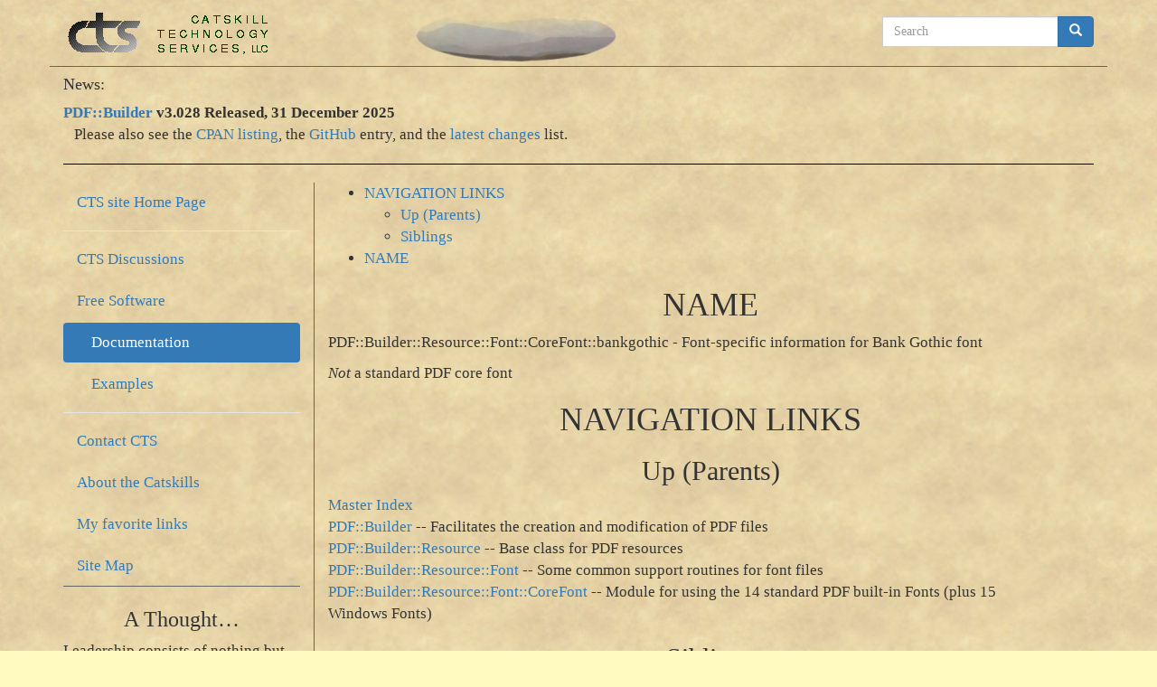

--- FILE ---
content_type: text/html; charset=UTF-8
request_url: https://www.catskilltech.com/Documentation/PDF/Builder/Resource/Font/CoreFont/bankgothic.html
body_size: 4870
content:
<!DOCTYPE html>
<html lang="en">
<head>
  <title>PDF::Builder Resource::Font::CoreFont::bankgothic</title>
<meta charset="UTF-8" >
<meta http-equiv="X-UA-Compatible" content="IE=edge" >
<meta name="viewport" content="width=device-width, initial-scale=1" >
<!-- Bootstrap -->
<link rel="stylesheet" href="https://maxcdn.bootstrapcdn.com/bootstrap/3.3.6/css/bootstrap.min.css">
<!-- font awesome -->
<link rel="stylesheet" href="https://maxcdn.bootstrapcdn.com/font-awesome/4.5.0/css/font-awesome.min.css">

<!-- HTML5 shim and Respond.js for IE8 support of HTML5 elements and media queries -->
   <!-- WARNING: Respond.js doesn't work if you view the page via file:// -->
   <!--[if lt IE 9]>
   <script src="https://oss.maxcdn.com/html5shiv/3.7.2/html5shiv.min.js"></script>
   <script src="https://oss.maxcdn.com/respond/1.4.2/respond.min.js"></script>
   <![endif]-->

<meta name="robots" content="index, follow" >
<meta name="no-email-collection" content="/Legal.html#spambots" >
<meta name="keywords" content="cts,catskill technology services,catskill tech,documentation,resource,font,corefont,bankgothic,bank,gothic,windows,font" >
<meta name="description" content="Catskill Technology Services, LLC, offers computer programming and software services and products. PDF::Builder documentation Resource::Font::CoreFont::bankgothic" >
<meta name="copyright" content="(c) copyright 2005 - 2025 by Catskill Technology Services, LLC. All rights reserved." >
<meta name="author" content="Phil M. Perry" >
<meta name="publisher" content="Catskill Technology Services, LLC" >
<link rel="canonical" href="https://www.catskilltech.com/Documentation/PDF/Builder/Resource/Font/CoreFont/bankgothic.html">
<link rel="StyleSheet" href="/css/style.css" type="text/css" media="screen">
<!-- permit equations (math markup) with MathJax -->
<script src="https://polyfill.io/v3/polyfill.min.js?features=es6"></script>
<script id="MathJax-script" async src="https://cdn.jsdelivr.net/npm/mathjax@3.0.1/es5/tex-mml-chtml.js"></script>
<!-- custom per-page CSS styling -->
<style>
body { margin: 10px; }
h1, h2, h3 { text-align: center; }
.fixedwidth { display: inline-block; width: 2em; }
.dummy {color: #999; }
.errormsg { color: red; }</style>
</head>
<body>
<div class="container">
  <!-- heading is CTS logo on left, shopping cart on right -->
  <div class="row BB">
    <div class="col-sm-4">
      <!-- logo image size is 231 x 51 -->
      <img class="img-responsive" src="/image/ctslogo.gif" alt="CTS logo" title="" style="max-width: 231px;">
    </div>

    <div class="col-sm-4">
      <div class="center-block visible-sm visible-md visible-lg">
	<img src="/image/bluemtns.png" alt="hazy blue Catskill Mountains in distance" title="" style="max-width: 223px;">
      </div>
    </div>

    <div class="col-sm-4">
<!--  from http://alt-web.com/TUTORIALS/?id=add_google_to_bootstrap_search_bar -->
<!-- ADD SEARCH FORM HERE -->
<script>
//GOOGLE SEARCH
//Enter domain of site to search.
var domainroot="catskilltech.com"
function Gsitesearch(curobj){ curobj.q.value="site:"+domainroot+" "+curobj.qfront.value } 
</script> 
<form class="search navbar-form navbar-right" action="https://www.google.com/search" method="get" role="search" onSubmit="Gsitesearch(this)"> 
<div class="input-group"> <input name="q" type="hidden"> 
<input class="form-control searchField" name="qfront" type="search" required placeholder="Search" maxlength="50"> 
<span class="input-group-btn"> <button type="submit" class="search-button btn btn-primary"> <span class="glyphicon glyphicon-search">
</span> </button> </span> 
</div> 
</form>
    </div>
  </div>  <!-- row: header -->

  <h4>News:</h4>
<p><b><a href="https://www.catskilltech.com/FreeSW/product/PDF%2DBuilder/title/PDF%3A%3ABuilder/freeSW_full">PDF::Builder</a> 
v3.028 Released, 31 December 2025</b><br>
&nbsp; &nbsp;Please also see the 
<a href="https://metacpan.org/pod/PDF::Builder">CPAN listing</a>, the 
<a href="https://github.com/PhilterPaper/Perl-PDF-Builder/issues?q=is%3Aissue+is%3Aopen+sort%3Aupdated-desc">GitHub</a> entry, and the <a href="https://github.com/PhilterPaper/Perl-PDF-Builder/blob/master/Changes">latest changes</a> list.</p>
<hr>
  <!-- standard page layout start -->
  <div class="row">
    <!-- narrow navigation bar on left, main page material on right -->
    <div class="col-sm-3 BR">
  <!-- start of left_nav.php -->
  <!-- left column navigation bar -->
<ul class="nav nav-pills nav-stacked">
  <!-- LINK(S) TO SITE HOME AND POSSIBLY OTHER HOME(S) -->
<!-- CTS site Home Page -->
<li><a target="_top" href="/index.html" title="CTS site Home Page">CTS site Home Page</a></li>
<li class="nav-divider"></li>
<!-- CTS Discussions -->
<li><a target="_top" href="/Discuss.html" title="CTS Discussions">CTS Discussions</a></li>
<!-- Free Software -->
<li><a target="_top" href="/FreeSW/index.html" title="Free Software">Free Software</a></li>
<!-- &nbsp; &nbsp; Documentation -->
<li class="active"><a target="_top" href="/Documentation.html" title="&nbsp; &nbsp; Documentation">&nbsp; &nbsp; Documentation</a></li>
<!-- &nbsp; &nbsp; Examples -->
<li><a target="_top" href="/Examples.html" title="&nbsp; &nbsp; Examples">&nbsp; &nbsp; Examples</a></li>
<li class="nav-divider"></li>
<!-- Contact CTS -->
<li><a target="_top" href="/Contact.html" title="Contact CTS">Contact CTS</a></li>
<!-- About the Catskills -->
<li><a target="_top" href="/Catskills/index.html" title="About the Catskills">About the Catskills</a></li>
<!-- My favorite links -->
<li><a target="_top" href="/FavoriteLinks.html" title="My favorite links">My favorite links</a></li>
<!-- Site Map -->
<li><a target="_top" href="/Sitemap.html" title="Site Map">Site Map</a></li>
</ul>

		<!-- font size change and other common tools would go here -->

<!-- quote of the day -->
<!-- no heading because it may be a game or cartoon, and it's not
     "of the day" because each page will get a new one -->
    <div class="BT">
      <h3>A Thought&hellip;</h3>
<p>Leadership consists of nothing but taking responsibility for everything that goes wrong and giving your subordinates credit for everything that goes well.</p><p>   — <i>Dwight D. Eisenhower</i></p>
    </div>
  </div> <!-- end navigation area -->


  <!-- end of left_nav.php -->
	<!-- left_nav ends div itself -->
    <div class="col-sm-9">



<ul id="index">
  <li><a href="#NAVIGATION-LINKS">NAVIGATION LINKS</a>
    <ul>
      <li><a href="#Up-Parents">Up (Parents)</a></li>
      <li><a href="#Siblings">Siblings</a></li>
    </ul>
  </li>
  <li><a href="#NAME">NAME</a></li>
</ul>

<h1 id="NAME">NAME</h1>

<p>PDF::Builder::Resource::Font::CoreFont::bankgothic - Font-specific information for Bank Gothic font</p>

<p><i>Not</i> a standard PDF core font</p>

<h1 id="NAVIGATION-LINKS">NAVIGATION LINKS</h1>

<h2 id="Up-Parents">Up (Parents)</h2>

<p><a href="../../../../Builder_index.html">Master Index</a><br>
<a href="../../../../.././PDF/Builder.html">PDF::Builder</a> -- Facilitates the creation and modification of PDF files<br>
<a href="../../../../.././PDF/Builder/Resource.html">PDF::Builder::Resource</a> -- Base class for PDF resources<br>
<a href="../../../../.././PDF/Builder/Resource/Font.html">PDF::Builder::Resource::Font</a> -- Some common support routines for font files<br>
<a href="../../../../.././PDF/Builder/Resource/Font/CoreFont.html">PDF::Builder::Resource::Font::CoreFont</a> -- Module for using the 14 standard PDF built-in Fonts (plus 15 Windows Fonts)<br>
</p>

<h2 id="Siblings">Siblings</h2>
<p>
<a href="../../../../.././PDF/Builder/Resource/Font/CoreFont/courier.html">PDF::Builder::Resource::Font::CoreFont::courier</a> -- Font-specific information for regular Courier font<br>
<a href="../../../../.././PDF/Builder/Resource/Font/CoreFont/courierbold.html">PDF::Builder::Resource::Font::CoreFont::courierbold</a> -- Font-specific information for bold weight Courier font<br>
<a href="../../../../.././PDF/Builder/Resource/Font/CoreFont/courierboldoblique.html">PDF::Builder::Resource::Font::CoreFont::courierboldoblique</a> -- Font-specific information for bold weight + slanted Courier font<br>
<a href="../../../../.././PDF/Builder/Resource/Font/CoreFont/courieroblique.html">PDF::Builder::Resource::Font::CoreFont::courieroblique</a> -- Font-specific information for slanted Courier font<br>
<a href="../../../../.././PDF/Builder/Resource/Font/CoreFont/georgia.html">PDF::Builder::Resource::Font::CoreFont::georgia</a> -- Font-specific information for regular Georgia font<br>
<a href="../../../../.././PDF/Builder/Resource/Font/CoreFont/georgiabold.html">PDF::Builder::Resource::Font::CoreFont::georgiabold</a> -- Font-specific information for bold weight Georgia font<br>
<a href="../../../../.././PDF/Builder/Resource/Font/CoreFont/georgiabolditalic.html">PDF::Builder::Resource::Font::CoreFont::georgiabolditalic</a> -- Font-specific information for bold weight + italic Georgia font<br>
<a href="../../../../.././PDF/Builder/Resource/Font/CoreFont/georgiaitalic.html">PDF::Builder::Resource::Font::CoreFont::georgiaitalic</a> -- Font-specific information for italic Georgia font<br>
<a href="../../../../.././PDF/Builder/Resource/Font/CoreFont/helvetica.html">PDF::Builder::Resource::Font::CoreFont::helvetica</a> -- Font-specific information for regular Helvetica font<br>
<a href="../../../../.././PDF/Builder/Resource/Font/CoreFont/helveticabold.html">PDF::Builder::Resource::Font::CoreFont::helveticabold</a> -- Font-specific information for bold weight Helvetica font<br>
<a href="../../../../.././PDF/Builder/Resource/Font/CoreFont/helveticaboldoblique.html">PDF::Builder::Resource::Font::CoreFont::helveticaboldoblique</a> -- Font-specific information for bold weight + slanted Helvetica font<br>
<a href="../../../../.././PDF/Builder/Resource/Font/CoreFont/helveticaoblique.html">PDF::Builder::Resource::Font::CoreFont::helveticaoblique</a> -- Font-specific information for slanted Helvetica font<br>
<a href="../../../../.././PDF/Builder/Resource/Font/CoreFont/symbol.html">PDF::Builder::Resource::Font::CoreFont::symbol</a> -- Font-specific information for the Symbol font<br>
<a href="../../../../.././PDF/Builder/Resource/Font/CoreFont/timesbold.html">PDF::Builder::Resource::Font::CoreFont::timesbold</a> -- Font-specific information for bold weight Times font<br>
<a href="../../../../.././PDF/Builder/Resource/Font/CoreFont/timesbolditalic.html">PDF::Builder::Resource::Font::CoreFont::timesbolditalic</a> -- Font-specific information for bold weight + italic Times font<br>
<a href="../../../../.././PDF/Builder/Resource/Font/CoreFont/timesitalic.html">PDF::Builder::Resource::Font::CoreFont::timesitalic</a> -- Font-specific information for italic Times font<br>
<a href="../../../../.././PDF/Builder/Resource/Font/CoreFont/timesroman.html">PDF::Builder::Resource::Font::CoreFont::timesroman</a> -- Font-specific information for regular (roman) Times font<br>
<a href="../../../../.././PDF/Builder/Resource/Font/CoreFont/trebuchet.html">PDF::Builder::Resource::Font::CoreFont::trebuchet</a> -- Font-specific information for regular Trebuchet font<br>
<a href="../../../../.././PDF/Builder/Resource/Font/CoreFont/trebuchetbold.html">PDF::Builder::Resource::Font::CoreFont::trebuchetbold</a> -- Font-specific information for bold-weight Trebuchet font<br>
<a href="../../../../.././PDF/Builder/Resource/Font/CoreFont/trebuchetbolditalic.html">PDF::Builder::Resource::Font::CoreFont::trebuchetbolditalic</a> -- Font-specific information for bold weight + italic Trebuchet font<br>
<a href="../../../../.././PDF/Builder/Resource/Font/CoreFont/trebuchetitalic.html">PDF::Builder::Resource::Font::CoreFont::trebuchetitalic</a> -- Font-specific information for italic Trebuchet font<br>
<a href="../../../../.././PDF/Builder/Resource/Font/CoreFont/verdana.html">PDF::Builder::Resource::Font::CoreFont::verdana</a> -- Font-specific information for regular Verdana font<br>
<a href="../../../../.././PDF/Builder/Resource/Font/CoreFont/verdanabold.html">PDF::Builder::Resource::Font::CoreFont::verdanabold</a> -- Font-specific information for bold weight Verdana font<br>
<a href="../../../../.././PDF/Builder/Resource/Font/CoreFont/verdanabolditalic.html">PDF::Builder::Resource::Font::CoreFont::verdanabolditalic</a> -- Font-specific information for bold weight + italic Verdana font<br>
<a href="../../../../.././PDF/Builder/Resource/Font/CoreFont/verdanaitalic.html">PDF::Builder::Resource::Font::CoreFont::verdanaitalic</a> -- Font-specific information for italic Verdana font<br>
<a href="../../../../.././PDF/Builder/Resource/Font/CoreFont/webdings.html">PDF::Builder::Resource::Font::CoreFont::webdings</a> -- Font-specific information for WebDings symbol font<br>
<a href="../../../../.././PDF/Builder/Resource/Font/CoreFont/wingdings.html">PDF::Builder::Resource::Font::CoreFont::wingdings</a> -- Font-specific information for WingDings symbol font<br>
<a href="../../../../.././PDF/Builder/Resource/Font/CoreFont/zapfdingbats.html">PDF::Builder::Resource::Font::CoreFont::zapfdingbats</a> -- Font-specific information for Zapf Dingbats symbol font<br>
</p>
    </div> <!-- 9-column wide page content area started in standard_page.php -->
  </div> <!-- row: end page-specific material -->
<!-- END MATERIAL SPECIFIC TO PAGE -->

<!-- navigation links and copyright at bottom of page -->
<!-- code to place text link navigation bar (horizontal), typically at
     bottom of page -->
  <div class="row BTX">
    <div class="col-sm-3">&nbsp;</div>
    <div class="col-sm-6">
<p class="centered">
All content &copy; copyright 2005 &ndash; 2025 
by Catskill Technology Services, <span class="smaller">LLC</span>.<br>All rights reserved.<br>
Note that Third Party software (whether Open Source or proprietary) on this 
site remains under the copyright and license of its owners. 
Catskill Technology Services, <span class="smaller">LLC</span> does not claim copyright over such software.
</p>
    </div>
    <div class="col-sm-3">&nbsp;</div>
  </div> <!-- row: copyright line -->

<!-- page URL and last update, for people reading hardcopy -->
  <div class="row">
    <div class="col-sm-4">
      <p class="centered smaller">This page is https://www.catskilltech.com/Documentation/PDF/Builder/Resource/Font/CoreFont/bankgothic.html</p>
    </div>
    <div class="col-sm-4">
      <p class="centered smaller">
          Search <a href="https://www.catskilltech.com/Info.php?type=quotes">Quotations</a> database.
      </p>
    </div>
    <div class="col-sm-4">
      <p class="centered smaller">Last updated Thu, 01&nbsp;Jan&nbsp;2026 at 7:55&nbsp;PM</p>
    </div>
  </div>

<!-- validations, consider affiliate/hosting link -->
<!-- hosting service link at very bottom -->
<!--  consider putting up above shopping cart at top -->
  <div class="row">
    <div class="col-sm-4">
      <p class="center-block">
      <!-- Valid HTML -->
      <a href="https://validator.w3.org/check?uri=https://www.catskilltech.com/Documentation/PDF/Builder/Resource/Font/CoreFont/bankgothic.html" rel="nofollow"><img
        class="img-responsive center-block" 
	src="/images/valid-html5.gif" title="W3C validator"
        alt="Valid HTML 5" style="height: 31px; width: 88px;"></a>
      </p>
    </div>

    <div class="col-sm-4">
      <div style="text-align: center;">Fri, 23&nbsp;Jan&nbsp;2026 at 6:36&nbsp;AM EST</div>
    </div>

    <div class="col-sm-4">
      <p class="center-block">
      <!-- Valid CSS --><!--
      <a href="http://jigsaw.w3.org/css-validator/validator?uri=https%3A%2F%2Fwww.catskilltech.com%2FDocumentation%2FPDF%2FBuilder%2FResource%2FFont%2FCoreFont%2Fbankgothic.html" rel="nofollow"><img
	class="img-responsive center-block"
        src="/images/vcss.gif" title="W3C CSS validator"
        alt="Valid CSS" style="height: 31px; width: 88px;"></a> -->
      <!-- powered by MathJax (since the CSS validator always chokes on 
           Bootstrap CSS) -->
      <a href="https://www.mathjax.org">
          <!-- don't use .img-responsive class, just center img in column -->
    <img title="Powered by MathJax"  class="center-block"
    src="https://www.mathjax.org/badge/badge.gif"
    style="border: 0;" alt="Powered by MathJax">
</a>
      </p>
    </div>
  </div> <!-- row: page and update -->

  <!-- redundant (except Home Page) links -->
  <div class="row">
    <div class="col-sm-3">&nbsp;</div>
    <div class="col-sm-6"> 
      <p class="centered">
<!-- Site Home -->
<a href="/index.html">Site&nbsp;Home</a>&nbsp; &nbsp;

<!-- Discussions -->
<a href="/Discuss.html">Discussions</a>&nbsp; &nbsp;

<!-- Free Software -->
<a href="/FreeSW/index.html">Free&nbsp;Software</a>&nbsp; &nbsp;

<!-- Documentation -->
<a href="/Documentation.html">Documentation</a>&nbsp; &nbsp;

<!-- Examples -->
<a href="/Examples.html">Examples</a>&nbsp; &nbsp;

<!-- Contact Us -->
<a href="/Contact.html">Contact&nbsp;Us</a>&nbsp; &nbsp;

<!-- The Catskills -->
<a href="/Catskills/index.html">The&nbsp;Catskills</a>&nbsp; &nbsp;

<!-- Favorite Links -->
<a href="/FavoriteLinks.html">Favorite&nbsp;Links</a>&nbsp; &nbsp;

<!-- Site Map -->
<a href="/Sitemap.html">Site&nbsp;Map</a>&nbsp; &nbsp;

      </p>
    </div>
    <div class="col-sm-3">&nbsp;</div>
  </div> <!-- row: page links line -->
</div> <!-- container -->

  <!-- jQuery (necessary for Bootstrap's JavaScript plugins) -->
  <script src = "https://ajax.googleapis.com/ajax/libs/jquery/1.11.3/jquery.min.js"></script>
      
  <!-- Include all compiled plugins (below), or include individual files as needed -->
  <script src = "//maxcdn.bootstrapcdn.com/bootstrap/3.3.6/js/bootstrap.min.js"></script>
 
</body>
</html>


--- FILE ---
content_type: text/css
request_url: https://www.catskilltech.com/css/style.css
body_size: 848
content:
a { text-decoration: none; }

/* parchment-like color for background */
body { background-color: #FFFBC0; 
       background-image: url('/image/parchment_paper_seamless_pattern.jpg'); /* source: commentnation.com */
       font-family: Palatino, "Times Roman", serif;
       font-size: 13pt;
     }

/* keep line lengths reasonable */
p, li { max-width: 45em; }

/* block quotations. TBD add a 200% size &ldquo; */
.quote { font-size: 80%; background: #ccffcc; border: 1px solid black; padding: 5px 15px; }
/* doesn't allow HTML tags. use quotediv() instead */
/* .quote::before { content: "\00201C "  "Quote: " ; } */

/* for code blocks */
.code { font-family: courier, monospace; font-size: 80%; background: #ccccff;
        border: 1px solid black; white-space: pre; padding: 0 5px;
	width: 100%; max-height: 30em; overflow: auto; margin-bottom: 1ex;
      }
/* for headers */
.block_header { background: #ffffcc; color: black; border: 2px solid black;
        	padding-left: 5px;
              }

/* dividing rules style and some vertical padding */
.BR { border-right: solid #666 1px; }
.BT { border-top: solid #666 1px; padding-top: 3px; }
.BTX { border-top: solid #666 1px; padding-top: 3px; margin-top: 15px; }
.BB { border-bottom: solid #666 1px; padding-bottom: 3px; }
.BL { border-left: solid #666 1px; }

.centered { text-align: center; }
.centermargins { margin-right: auto;
                 margin-left: auto;
               }
.larger   { font-size: 130%; }
.smaller  { font-size: 80%; }
.vsmall   { font-size: 60%; }
.center-block { display: block; 
	        margin-right: auto;
		margin-left: auto;
	      }

.TT { font-family: Courier,monospace; } /* replace deprecated <tt> tag */

/* fix problems with bootstrap */
.img-responsive { width: 100%; }
blockquote { border-left: none; } /* don't show white stripe */

/* horizontal rules black instead of white, for contrast */
hr { border-top-color: black; }

/* footnotes */
.fnList { list-style-type: none; font-size: 85%; }
.fnPara { font-size: 85%; }
